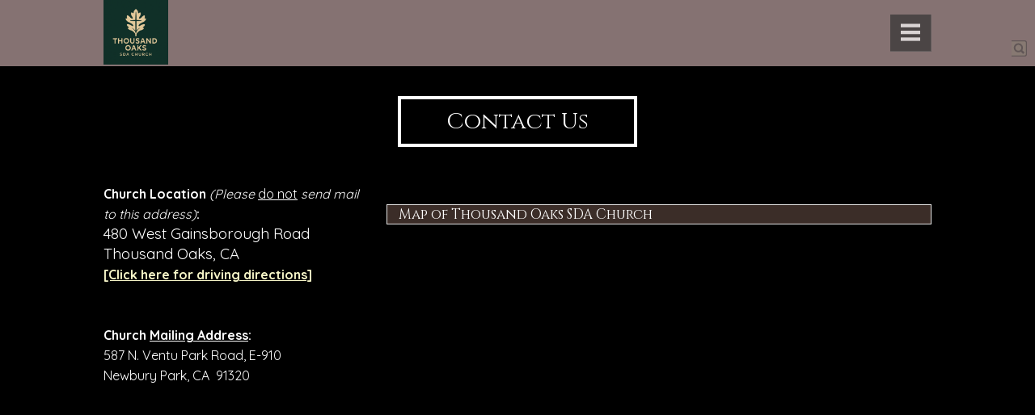

--- FILE ---
content_type: text/html; charset=UTF-8
request_url: https://www.tosda.com/contact-us/?mobileOn=0
body_size: 13025
content:
<!DOCTYPE html>
<html xmlns="http://www.w3.org/1999/xhtml" lang="en-US">
<head profile="http://gmpg.org/xfn/11">
<meta http-equiv="Content-Type" content="text/html; charset=UTF-8" />
<meta name="viewport" content="width=device-width" />
<meta name="apple-mobile-web-app-capable" content="no" />
<meta name="apple-mobile-web-app-status-bar-style" content="black" />

<title>Contact Us - TO SDA</title>

	<link rel="apple-touch-icon" href="https://www.tosda.com/hp_wordpress/wp-content/themes/SFWebTemplate/apple-touch-icon.png" />
	<link rel="stylesheet" id="SFstyle" href="https://www.tosda.com/hp_wordpress/wp-content/themes/SFWebTemplate/style.css?ver=8.5.1.20" type="text/css" media="screen" />
<link rel="stylesheet" id="design_css" href="//sftheme.truepath.com/65/65.css" type="text/css" media="screen" />
<link rel="pingback" href="https://www.tosda.com/hp_wordpress/xmlrpc.php" />

<style>
	body .plFrontPage .SFblank {
	background:#FFF !important;
	background:rgba(255,255,255,0.7) !important;
	}
</style>
<!--[if lte IE 6]>
	<style type="text/css">
		img { behavior: url(https://www.tosda.com/hp_wordpress/wp-content/themes/SFWebTemplate/js/iepngfix.htc) }
	</style> 
<![endif]-->

<meta name='robots' content='index, follow, max-image-preview:large, max-snippet:-1, max-video-preview:-1' />
	<style>img:is([sizes="auto" i], [sizes^="auto," i]) { contain-intrinsic-size: 3000px 1500px }</style>
	<style id="BGbackground"></style><style id="BGcontent">
/* Textures used by permission, based on http://subtlepatterns.com*/ {background:rgb(222, 211, 211) url("https://sftheme.truepath.com/custom/textures/undefined.png") /*nocover*/}</style>
<style id="BGnav">
/* Textures used by permission, based on http://subtlepatterns.com*/ #body_wrapper #header,#body_wrapper #main_nav ul,body.menuOverflow #main_nav,.toTop{background:rgb(133, 114, 114) url("https://sftheme.truepath.com/custom/textures/undefined.png") /*nocover*/}</style>

	<!-- This site is optimized with the Yoast SEO plugin v22.7 - https://yoast.com/wordpress/plugins/seo/ -->
	<link rel="canonical" href="https://www.tosda.com/contact-us/" />
	<meta property="og:locale" content="en_US" />
	<meta property="og:type" content="article" />
	<meta property="og:title" content="Contact Us - TO SDA" />
	<meta property="og:description" content="Contact Us Church Location (Please do not send mail to this address): 480 West Gainsborough Road Thousand Oaks, CA &nbsp; [Click here for driving directions] &nbsp; &nbsp; Church Mailing Address: 587 N. Ventu Park Road, E-910 Newbury Park, CA &nbsp;91320 &nbsp; &nbsp; &nbsp; &nbsp; Telephone: (805) 350-2203&nbsp; Gaylene Clark, Church Secretary Email:&nbsp;&nbsp; office@tosda.com &nbsp; Pastoral [&hellip;]" />
	<meta property="og:url" content="https://www.tosda.com/contact-us/" />
	<meta property="og:site_name" content="TO SDA" />
	<meta property="article:modified_time" content="2025-07-04T20:13:12+00:00" />
	<meta name="twitter:card" content="summary_large_image" />
	<script type="application/ld+json" class="yoast-schema-graph">{"@context":"https://schema.org","@graph":[{"@type":"WebPage","@id":"https://www.tosda.com/contact-us/","url":"https://www.tosda.com/contact-us/","name":"Contact Us - TO SDA","isPartOf":{"@id":"https://www.tosda.com/#website"},"datePublished":"2010-05-19T17:54:18+00:00","dateModified":"2025-07-04T20:13:12+00:00","breadcrumb":{"@id":"https://www.tosda.com/contact-us/#breadcrumb"},"inLanguage":"en-US","potentialAction":[{"@type":"ReadAction","target":["https://www.tosda.com/contact-us/"]}]},{"@type":"BreadcrumbList","@id":"https://www.tosda.com/contact-us/#breadcrumb","itemListElement":[{"@type":"ListItem","position":1,"name":"Home","item":"https://www.tosda.com/"},{"@type":"ListItem","position":2,"name":"Contact Us"}]},{"@type":"WebSite","@id":"https://www.tosda.com/#website","url":"https://www.tosda.com/","name":"TO SDA","description":"Thousand Oaks Seventh-day Adventist; Thousand Oaks 7th Day; TOSDA; Thousand Oaks Adventist","potentialAction":[{"@type":"SearchAction","target":{"@type":"EntryPoint","urlTemplate":"https://www.tosda.com/?s={search_term_string}"},"query-input":"required name=search_term_string"}],"inLanguage":"en-US"}]}</script>
	<!-- / Yoast SEO plugin. -->


<link href='https://fonts.gstatic.com' crossorigin rel='preconnect' />
<link rel="alternate" type="text/xml" title="TO SDA &raquo; Feed" href="https://www.tosda.com/feed/" />
<link rel="alternate" type="text/xml" title="TO SDA &raquo; Comments Feed" href="https://www.tosda.com/comments/feed/" />
<style></style><script type="text/javascript">
/* <![CDATA[ */
window._wpemojiSettings = {"baseUrl":"https:\/\/s.w.org\/images\/core\/emoji\/15.0.3\/72x72\/","ext":".png","svgUrl":"https:\/\/s.w.org\/images\/core\/emoji\/15.0.3\/svg\/","svgExt":".svg","source":{"concatemoji":"https:\/\/www.tosda.com\/hp_wordpress\/wp-includes\/js\/wp-emoji-release.min.js?ver=6.7.3"}};
/*! This file is auto-generated */
!function(i,n){var o,s,e;function c(e){try{var t={supportTests:e,timestamp:(new Date).valueOf()};sessionStorage.setItem(o,JSON.stringify(t))}catch(e){}}function p(e,t,n){e.clearRect(0,0,e.canvas.width,e.canvas.height),e.fillText(t,0,0);var t=new Uint32Array(e.getImageData(0,0,e.canvas.width,e.canvas.height).data),r=(e.clearRect(0,0,e.canvas.width,e.canvas.height),e.fillText(n,0,0),new Uint32Array(e.getImageData(0,0,e.canvas.width,e.canvas.height).data));return t.every(function(e,t){return e===r[t]})}function u(e,t,n){switch(t){case"flag":return n(e,"\ud83c\udff3\ufe0f\u200d\u26a7\ufe0f","\ud83c\udff3\ufe0f\u200b\u26a7\ufe0f")?!1:!n(e,"\ud83c\uddfa\ud83c\uddf3","\ud83c\uddfa\u200b\ud83c\uddf3")&&!n(e,"\ud83c\udff4\udb40\udc67\udb40\udc62\udb40\udc65\udb40\udc6e\udb40\udc67\udb40\udc7f","\ud83c\udff4\u200b\udb40\udc67\u200b\udb40\udc62\u200b\udb40\udc65\u200b\udb40\udc6e\u200b\udb40\udc67\u200b\udb40\udc7f");case"emoji":return!n(e,"\ud83d\udc26\u200d\u2b1b","\ud83d\udc26\u200b\u2b1b")}return!1}function f(e,t,n){var r="undefined"!=typeof WorkerGlobalScope&&self instanceof WorkerGlobalScope?new OffscreenCanvas(300,150):i.createElement("canvas"),a=r.getContext("2d",{willReadFrequently:!0}),o=(a.textBaseline="top",a.font="600 32px Arial",{});return e.forEach(function(e){o[e]=t(a,e,n)}),o}function t(e){var t=i.createElement("script");t.src=e,t.defer=!0,i.head.appendChild(t)}"undefined"!=typeof Promise&&(o="wpEmojiSettingsSupports",s=["flag","emoji"],n.supports={everything:!0,everythingExceptFlag:!0},e=new Promise(function(e){i.addEventListener("DOMContentLoaded",e,{once:!0})}),new Promise(function(t){var n=function(){try{var e=JSON.parse(sessionStorage.getItem(o));if("object"==typeof e&&"number"==typeof e.timestamp&&(new Date).valueOf()<e.timestamp+604800&&"object"==typeof e.supportTests)return e.supportTests}catch(e){}return null}();if(!n){if("undefined"!=typeof Worker&&"undefined"!=typeof OffscreenCanvas&&"undefined"!=typeof URL&&URL.createObjectURL&&"undefined"!=typeof Blob)try{var e="postMessage("+f.toString()+"("+[JSON.stringify(s),u.toString(),p.toString()].join(",")+"));",r=new Blob([e],{type:"text/javascript"}),a=new Worker(URL.createObjectURL(r),{name:"wpTestEmojiSupports"});return void(a.onmessage=function(e){c(n=e.data),a.terminate(),t(n)})}catch(e){}c(n=f(s,u,p))}t(n)}).then(function(e){for(var t in e)n.supports[t]=e[t],n.supports.everything=n.supports.everything&&n.supports[t],"flag"!==t&&(n.supports.everythingExceptFlag=n.supports.everythingExceptFlag&&n.supports[t]);n.supports.everythingExceptFlag=n.supports.everythingExceptFlag&&!n.supports.flag,n.DOMReady=!1,n.readyCallback=function(){n.DOMReady=!0}}).then(function(){return e}).then(function(){var e;n.supports.everything||(n.readyCallback(),(e=n.source||{}).concatemoji?t(e.concatemoji):e.wpemoji&&e.twemoji&&(t(e.twemoji),t(e.wpemoji)))}))}((window,document),window._wpemojiSettings);
/* ]]> */
</script>
<style>@import "";
</style><link rel="stylesheet" type="text/css" href="https://fonts.googleapis.com/css?family=ABeeZee|Abril+Fatface|Aguafina+Script|Alegreya%3A400%2C700|Alfa+Slab+One|Antic+Didone|Archivo+Narrow%3A400%2C700|Arimo%3A400%2C700|Arvo%3A400%2C700|Bangers|Bevan|Bowlby+One|Cabin%3A400%2C500%2C600%2C700|Cantata+One|Carrois+Gothic|Caudex%3A400%2C700|Cinzel%3A400%2C700|Cinzel+Decorative%3A400%2C700|Codystar%3A300%2C400|Comfortaa%3A300%2C400%2C700|Covered+By+Your+Grace%3A400|Cutive|Dancing+Script%3A400%2C700|Domine%3A400%2C700|Droid+Sans%3A400%2C700|Droid+Serif%3A400%2C700|Englebert|Enriqueta%3A400%2C700|Exo+2%3A300%2C400%2C600%2C700|Fauna+One|Fjalla+One|Gentium+Book+Basic%3A400%2C400italic%2C700|Glegoo%3A400%2C700|Gloria+Hallelujah|Great+Vibes|Gruppo|Hammersmith+One|Holtwood+One+SC|Julius+Sans+One|Jura%3A300%2C400%2C600|Lato%3A300%2C400%2C700|Libre+Baskerville%3A400%2C700|Lobster+Two%3A400%2C400italic%2C700%2C700italic|Lora%3A400%2C700|Maiden+Orange|Merriweather%3A300%2C400%2C700%2C900|Michroma|Montserrat%3A300%2C400%2C700|Nixie+One|Numans|Old+Standard+TT%3A400%2C700|Open+Sans%3A300%2C400%2C600%2C700|Open+Sans+Condensed%3A300%2C300italic%2C700|Oswald%3A300%2C400%2C700|Ovo|Pacifico|Passion+One%3A400%2C700|Permanent+Marker|Playfair+Display%3A400%2C700%2C900|Poiret+One%3A400|Pontano+Sans|Prata|Poppins|PT+Sans+Narrow%3A400%2C700|PT+Serif%3A400%2C700|Questrial|Quicksand%3A400%2C700|Raleway%3A300%2C400%2C600%2C700|Raleway+Dots|Righteous|Roboto%3A300%2C400%2C700|Roboto+Condensed%3A300%2C400%2C700|Roboto+Slab%3A300%2C400%2C700|Rokkitt%3A400%2C700|Sacramento|Sanchez|Sansita+One|Satisfy|Shadows+Into+Light|Sigmar+One|Slabo+13px%3A400|Source+Sans+Pro%3A200%2C300%2C400%2C600%2C700%2C900|Source+Serif+Pro%3A400%2C600%2C700|Ubuntu%3A300%2C400%2C700|Viga|Wire+One"><link rel='stylesheet' id='btnStyle-css' href='https://www.tosda.com/hp_wordpress/wp-content/themes/SFWebTemplate/plugins/Layout/css/linkBtnStyle.css?ver=8.5.1.20' type='text/css' media='all' />
<link rel='stylesheet' id='fontello-css' href='https://www.tosda.com/hp_wordpress/wp-content/themes/SFWebTemplate/plugins/blog/css/css/fontello.css?ver=6.7.3' type='text/css' media='all' />
<style id='wp-emoji-styles-inline-css' type='text/css'>

	img.wp-smiley, img.emoji {
		display: inline !important;
		border: none !important;
		box-shadow: none !important;
		height: 1em !important;
		width: 1em !important;
		margin: 0 0.07em !important;
		vertical-align: -0.1em !important;
		background: none !important;
		padding: 0 !important;
	}
</style>
<link rel='stylesheet' id='wp-block-library-css' href='https://www.tosda.com/hp_wordpress/wp-includes/css/dist/block-library/style.min.css?ver=6.7.3' type='text/css' media='all' />
<link rel='stylesheet' id='fmsform-block-css' href='https://www.tosda.com/hp_wordpress/wp-content/plugins/com.ministrybrands.forms/editor/gutenberg/blocks/fmsform/style.css?ver=1740501558' type='text/css' media='all' />
<link rel='stylesheet' id='prayer-cloud-block-css' href='https://www.tosda.com/hp_wordpress/wp-content/plugins/com.ministrybrands.prayer/editor/gutenberg/blocks/prayer-cloud/style.css?ver=1760027780' type='text/css' media='all' />
<style id='classic-theme-styles-inline-css' type='text/css'>
/*! This file is auto-generated */
.wp-block-button__link{color:#fff;background-color:#32373c;border-radius:9999px;box-shadow:none;text-decoration:none;padding:calc(.667em + 2px) calc(1.333em + 2px);font-size:1.125em}.wp-block-file__button{background:#32373c;color:#fff;text-decoration:none}
</style>
<style id='global-styles-inline-css' type='text/css'>
:root{--wp--preset--aspect-ratio--square: 1;--wp--preset--aspect-ratio--4-3: 4/3;--wp--preset--aspect-ratio--3-4: 3/4;--wp--preset--aspect-ratio--3-2: 3/2;--wp--preset--aspect-ratio--2-3: 2/3;--wp--preset--aspect-ratio--16-9: 16/9;--wp--preset--aspect-ratio--9-16: 9/16;--wp--preset--color--black: #000000;--wp--preset--color--cyan-bluish-gray: #abb8c3;--wp--preset--color--white: #ffffff;--wp--preset--color--pale-pink: #f78da7;--wp--preset--color--vivid-red: #cf2e2e;--wp--preset--color--luminous-vivid-orange: #ff6900;--wp--preset--color--luminous-vivid-amber: #fcb900;--wp--preset--color--light-green-cyan: #7bdcb5;--wp--preset--color--vivid-green-cyan: #00d084;--wp--preset--color--pale-cyan-blue: #8ed1fc;--wp--preset--color--vivid-cyan-blue: #0693e3;--wp--preset--color--vivid-purple: #9b51e0;--wp--preset--gradient--vivid-cyan-blue-to-vivid-purple: linear-gradient(135deg,rgba(6,147,227,1) 0%,rgb(155,81,224) 100%);--wp--preset--gradient--light-green-cyan-to-vivid-green-cyan: linear-gradient(135deg,rgb(122,220,180) 0%,rgb(0,208,130) 100%);--wp--preset--gradient--luminous-vivid-amber-to-luminous-vivid-orange: linear-gradient(135deg,rgba(252,185,0,1) 0%,rgba(255,105,0,1) 100%);--wp--preset--gradient--luminous-vivid-orange-to-vivid-red: linear-gradient(135deg,rgba(255,105,0,1) 0%,rgb(207,46,46) 100%);--wp--preset--gradient--very-light-gray-to-cyan-bluish-gray: linear-gradient(135deg,rgb(238,238,238) 0%,rgb(169,184,195) 100%);--wp--preset--gradient--cool-to-warm-spectrum: linear-gradient(135deg,rgb(74,234,220) 0%,rgb(151,120,209) 20%,rgb(207,42,186) 40%,rgb(238,44,130) 60%,rgb(251,105,98) 80%,rgb(254,248,76) 100%);--wp--preset--gradient--blush-light-purple: linear-gradient(135deg,rgb(255,206,236) 0%,rgb(152,150,240) 100%);--wp--preset--gradient--blush-bordeaux: linear-gradient(135deg,rgb(254,205,165) 0%,rgb(254,45,45) 50%,rgb(107,0,62) 100%);--wp--preset--gradient--luminous-dusk: linear-gradient(135deg,rgb(255,203,112) 0%,rgb(199,81,192) 50%,rgb(65,88,208) 100%);--wp--preset--gradient--pale-ocean: linear-gradient(135deg,rgb(255,245,203) 0%,rgb(182,227,212) 50%,rgb(51,167,181) 100%);--wp--preset--gradient--electric-grass: linear-gradient(135deg,rgb(202,248,128) 0%,rgb(113,206,126) 100%);--wp--preset--gradient--midnight: linear-gradient(135deg,rgb(2,3,129) 0%,rgb(40,116,252) 100%);--wp--preset--font-size--small: 13px;--wp--preset--font-size--medium: 20px;--wp--preset--font-size--large: 36px;--wp--preset--font-size--x-large: 42px;--wp--preset--spacing--20: 0.44rem;--wp--preset--spacing--30: 0.67rem;--wp--preset--spacing--40: 1rem;--wp--preset--spacing--50: 1.5rem;--wp--preset--spacing--60: 2.25rem;--wp--preset--spacing--70: 3.38rem;--wp--preset--spacing--80: 5.06rem;--wp--preset--shadow--natural: 6px 6px 9px rgba(0, 0, 0, 0.2);--wp--preset--shadow--deep: 12px 12px 50px rgba(0, 0, 0, 0.4);--wp--preset--shadow--sharp: 6px 6px 0px rgba(0, 0, 0, 0.2);--wp--preset--shadow--outlined: 6px 6px 0px -3px rgba(255, 255, 255, 1), 6px 6px rgba(0, 0, 0, 1);--wp--preset--shadow--crisp: 6px 6px 0px rgba(0, 0, 0, 1);}:where(.is-layout-flex){gap: 0.5em;}:where(.is-layout-grid){gap: 0.5em;}body .is-layout-flex{display: flex;}.is-layout-flex{flex-wrap: wrap;align-items: center;}.is-layout-flex > :is(*, div){margin: 0;}body .is-layout-grid{display: grid;}.is-layout-grid > :is(*, div){margin: 0;}:where(.wp-block-columns.is-layout-flex){gap: 2em;}:where(.wp-block-columns.is-layout-grid){gap: 2em;}:where(.wp-block-post-template.is-layout-flex){gap: 1.25em;}:where(.wp-block-post-template.is-layout-grid){gap: 1.25em;}.has-black-color{color: var(--wp--preset--color--black) !important;}.has-cyan-bluish-gray-color{color: var(--wp--preset--color--cyan-bluish-gray) !important;}.has-white-color{color: var(--wp--preset--color--white) !important;}.has-pale-pink-color{color: var(--wp--preset--color--pale-pink) !important;}.has-vivid-red-color{color: var(--wp--preset--color--vivid-red) !important;}.has-luminous-vivid-orange-color{color: var(--wp--preset--color--luminous-vivid-orange) !important;}.has-luminous-vivid-amber-color{color: var(--wp--preset--color--luminous-vivid-amber) !important;}.has-light-green-cyan-color{color: var(--wp--preset--color--light-green-cyan) !important;}.has-vivid-green-cyan-color{color: var(--wp--preset--color--vivid-green-cyan) !important;}.has-pale-cyan-blue-color{color: var(--wp--preset--color--pale-cyan-blue) !important;}.has-vivid-cyan-blue-color{color: var(--wp--preset--color--vivid-cyan-blue) !important;}.has-vivid-purple-color{color: var(--wp--preset--color--vivid-purple) !important;}.has-black-background-color{background-color: var(--wp--preset--color--black) !important;}.has-cyan-bluish-gray-background-color{background-color: var(--wp--preset--color--cyan-bluish-gray) !important;}.has-white-background-color{background-color: var(--wp--preset--color--white) !important;}.has-pale-pink-background-color{background-color: var(--wp--preset--color--pale-pink) !important;}.has-vivid-red-background-color{background-color: var(--wp--preset--color--vivid-red) !important;}.has-luminous-vivid-orange-background-color{background-color: var(--wp--preset--color--luminous-vivid-orange) !important;}.has-luminous-vivid-amber-background-color{background-color: var(--wp--preset--color--luminous-vivid-amber) !important;}.has-light-green-cyan-background-color{background-color: var(--wp--preset--color--light-green-cyan) !important;}.has-vivid-green-cyan-background-color{background-color: var(--wp--preset--color--vivid-green-cyan) !important;}.has-pale-cyan-blue-background-color{background-color: var(--wp--preset--color--pale-cyan-blue) !important;}.has-vivid-cyan-blue-background-color{background-color: var(--wp--preset--color--vivid-cyan-blue) !important;}.has-vivid-purple-background-color{background-color: var(--wp--preset--color--vivid-purple) !important;}.has-black-border-color{border-color: var(--wp--preset--color--black) !important;}.has-cyan-bluish-gray-border-color{border-color: var(--wp--preset--color--cyan-bluish-gray) !important;}.has-white-border-color{border-color: var(--wp--preset--color--white) !important;}.has-pale-pink-border-color{border-color: var(--wp--preset--color--pale-pink) !important;}.has-vivid-red-border-color{border-color: var(--wp--preset--color--vivid-red) !important;}.has-luminous-vivid-orange-border-color{border-color: var(--wp--preset--color--luminous-vivid-orange) !important;}.has-luminous-vivid-amber-border-color{border-color: var(--wp--preset--color--luminous-vivid-amber) !important;}.has-light-green-cyan-border-color{border-color: var(--wp--preset--color--light-green-cyan) !important;}.has-vivid-green-cyan-border-color{border-color: var(--wp--preset--color--vivid-green-cyan) !important;}.has-pale-cyan-blue-border-color{border-color: var(--wp--preset--color--pale-cyan-blue) !important;}.has-vivid-cyan-blue-border-color{border-color: var(--wp--preset--color--vivid-cyan-blue) !important;}.has-vivid-purple-border-color{border-color: var(--wp--preset--color--vivid-purple) !important;}.has-vivid-cyan-blue-to-vivid-purple-gradient-background{background: var(--wp--preset--gradient--vivid-cyan-blue-to-vivid-purple) !important;}.has-light-green-cyan-to-vivid-green-cyan-gradient-background{background: var(--wp--preset--gradient--light-green-cyan-to-vivid-green-cyan) !important;}.has-luminous-vivid-amber-to-luminous-vivid-orange-gradient-background{background: var(--wp--preset--gradient--luminous-vivid-amber-to-luminous-vivid-orange) !important;}.has-luminous-vivid-orange-to-vivid-red-gradient-background{background: var(--wp--preset--gradient--luminous-vivid-orange-to-vivid-red) !important;}.has-very-light-gray-to-cyan-bluish-gray-gradient-background{background: var(--wp--preset--gradient--very-light-gray-to-cyan-bluish-gray) !important;}.has-cool-to-warm-spectrum-gradient-background{background: var(--wp--preset--gradient--cool-to-warm-spectrum) !important;}.has-blush-light-purple-gradient-background{background: var(--wp--preset--gradient--blush-light-purple) !important;}.has-blush-bordeaux-gradient-background{background: var(--wp--preset--gradient--blush-bordeaux) !important;}.has-luminous-dusk-gradient-background{background: var(--wp--preset--gradient--luminous-dusk) !important;}.has-pale-ocean-gradient-background{background: var(--wp--preset--gradient--pale-ocean) !important;}.has-electric-grass-gradient-background{background: var(--wp--preset--gradient--electric-grass) !important;}.has-midnight-gradient-background{background: var(--wp--preset--gradient--midnight) !important;}.has-small-font-size{font-size: var(--wp--preset--font-size--small) !important;}.has-medium-font-size{font-size: var(--wp--preset--font-size--medium) !important;}.has-large-font-size{font-size: var(--wp--preset--font-size--large) !important;}.has-x-large-font-size{font-size: var(--wp--preset--font-size--x-large) !important;}
:where(.wp-block-post-template.is-layout-flex){gap: 1.25em;}:where(.wp-block-post-template.is-layout-grid){gap: 1.25em;}
:where(.wp-block-columns.is-layout-flex){gap: 2em;}:where(.wp-block-columns.is-layout-grid){gap: 2em;}
:root :where(.wp-block-pullquote){font-size: 1.5em;line-height: 1.6;}
</style>
<link rel='stylesheet' id='contact-form-7-css' href='https://www.tosda.com/hp_wordpress/wp-content/plugins/contact-form-7/includes/css/styles.css?ver=6.0.6' type='text/css' media='all' />
<link rel='stylesheet' id='wc-gallery-style-css' href='https://www.tosda.com/hp_wordpress/wp-content/plugins/wc-gallery/includes/css/style.css?ver=1.67' type='text/css' media='all' />
<link rel='stylesheet' id='wc-gallery-popup-style-css' href='https://www.tosda.com/hp_wordpress/wp-content/plugins/wc-gallery/includes/css/magnific-popup.css?ver=1.1.0' type='text/css' media='all' />
<link rel='stylesheet' id='wc-gallery-flexslider-style-css' href='https://www.tosda.com/hp_wordpress/wp-content/plugins/wc-gallery/includes/vendors/flexslider/flexslider.css?ver=2.6.1' type='text/css' media='all' />
<link rel='stylesheet' id='wc-gallery-owlcarousel-style-css' href='https://www.tosda.com/hp_wordpress/wp-content/plugins/wc-gallery/includes/vendors/owlcarousel/assets/owl.carousel.css?ver=2.1.4' type='text/css' media='all' />
<link rel='stylesheet' id='wc-gallery-owlcarousel-theme-style-css' href='https://www.tosda.com/hp_wordpress/wp-content/plugins/wc-gallery/includes/vendors/owlcarousel/assets/owl.theme.default.css?ver=2.1.4' type='text/css' media='all' />
<link rel='stylesheet' id='sf-parallax-css-css' href='https://www.tosda.com/hp_wordpress/wp-content/themes/SFWebTemplate/plugins/Layout/js/parallax/PL.css?ver=8.5.1.20' type='text/css' media='all' />
<link rel='stylesheet' id='sf-wait-spinner-css' href='https://www.tosda.com/hp_wordpress/wp-content/themes/SFWebTemplate/plugins/admin/css/wait-spinner.css?ver=8.5.1.20' type='text/css' media='all' />
<link rel='stylesheet' id='sermoncommon-css' href='https://www.tosda.com/hp_wordpress/wp-content/themes/SFWebTemplate/plugins/sermons/css/sermon.css?ver=8.5.1.20' type='text/css' media='all' />
<link rel='stylesheet' id='sfsermonstyle-css' href='https://www.tosda.com/hp_wordpress/wp-content/themes/SFWebTemplate/plugins/sermons/theme/default.css?ver=8.5.1.20' type='text/css' media='all' />
<link rel='stylesheet' id='wc-gallery-simpler-css' href='https://www.tosda.com/hp_wordpress/wp-content/themes/SFWebTemplate/plugins/Layout/css/simple-wc-gallery.css?ver=8.5.1.20' type='text/css' media='all' />
<script type="text/javascript">
	var _gaq = _gaq || [];
	_gaq.push(['sf._setAccount', 'UA-25906680-5'],
		['sf._setDomainName', 'www.tosda.com'],
		['sf._setAllowLinker', true],
		['sf._setCustomVar', 1, 'user', '0', 1],
		['sf._setCustomVar', 2, 'theme', '65', 3],
		['sf._setCustomVar', 3, 'all_posts', '31', 3],
		['sf._setCustomVar', 4, 'imageEditor', '1', 3],
		['sf._setCustomVar', 5, 'plugins', '14', 3],
		['sf._trackPageview']
	);

	(function() {
		var ga = document.createElement('script'); ga.type = 'text/javascript'; ga.async = true;
		ga.src = ('https:' == document.location.protocol ? 'https://ssl' : 'http://www') + '.google-analytics.com/ga.js';
		var s = document.getElementsByTagName('script')[0]; s.parentNode.insertBefore(ga, s);
//		(document.getElementsByTagName('head')[0] || document.getElementsByTagName('body')[0]).appendChild(ga);
	})();
</script>
<script type='text/javascript' src='https://www.tosda.com/hp_wordpress/wp-admin/load-scripts.php?c=gzip&amp;load%5Bchunk_0%5D=jquery-core,jquery-migrate,underscore&amp;ver=6.7.3'></script>
<script type="text/javascript" src="https://www.tosda.com/hp_wordpress/wp-content/themes/SFWebTemplate/js.php?js=js/common-noms.js?ver=8.5.1.20" id="SFnonMS-js"></script>
<script type="text/javascript" src="https://www.tosda.com/hp_wordpress/wp-content/themes/SFWebTemplate/js.php?js=js/cycle.js?ver=20130327" id="cycle-js"></script>
<script type="text/javascript" src="https://www.tosda.com/hp_wordpress/wp-content/themes/SFWebTemplate/js.php?js=js/cycle2.plugins.js?ver=20140128" id="cycle-plugins-js"></script>
<script type="text/javascript" id="mediaelement-core-js-before">
/* <![CDATA[ */
var mejsL10n = {"language":"en","strings":{"mejs.download-file":"Download File","mejs.install-flash":"You are using a browser that does not have Flash player enabled or installed. Please turn on your Flash player plugin or download the latest version from https:\/\/get.adobe.com\/flashplayer\/","mejs.fullscreen":"Fullscreen","mejs.play":"Play","mejs.pause":"Pause","mejs.time-slider":"Time Slider","mejs.time-help-text":"Use Left\/Right Arrow keys to advance one second, Up\/Down arrows to advance ten seconds.","mejs.live-broadcast":"Live Broadcast","mejs.volume-help-text":"Use Up\/Down Arrow keys to increase or decrease volume.","mejs.unmute":"Unmute","mejs.mute":"Mute","mejs.volume-slider":"Volume Slider","mejs.video-player":"Video Player","mejs.audio-player":"Audio Player","mejs.captions-subtitles":"Captions\/Subtitles","mejs.captions-chapters":"Chapters","mejs.none":"None","mejs.afrikaans":"Afrikaans","mejs.albanian":"Albanian","mejs.arabic":"Arabic","mejs.belarusian":"Belarusian","mejs.bulgarian":"Bulgarian","mejs.catalan":"Catalan","mejs.chinese":"Chinese","mejs.chinese-simplified":"Chinese (Simplified)","mejs.chinese-traditional":"Chinese (Traditional)","mejs.croatian":"Croatian","mejs.czech":"Czech","mejs.danish":"Danish","mejs.dutch":"Dutch","mejs.english":"English","mejs.estonian":"Estonian","mejs.filipino":"Filipino","mejs.finnish":"Finnish","mejs.french":"French","mejs.galician":"Galician","mejs.german":"German","mejs.greek":"Greek","mejs.haitian-creole":"Haitian Creole","mejs.hebrew":"Hebrew","mejs.hindi":"Hindi","mejs.hungarian":"Hungarian","mejs.icelandic":"Icelandic","mejs.indonesian":"Indonesian","mejs.irish":"Irish","mejs.italian":"Italian","mejs.japanese":"Japanese","mejs.korean":"Korean","mejs.latvian":"Latvian","mejs.lithuanian":"Lithuanian","mejs.macedonian":"Macedonian","mejs.malay":"Malay","mejs.maltese":"Maltese","mejs.norwegian":"Norwegian","mejs.persian":"Persian","mejs.polish":"Polish","mejs.portuguese":"Portuguese","mejs.romanian":"Romanian","mejs.russian":"Russian","mejs.serbian":"Serbian","mejs.slovak":"Slovak","mejs.slovenian":"Slovenian","mejs.spanish":"Spanish","mejs.swahili":"Swahili","mejs.swedish":"Swedish","mejs.tagalog":"Tagalog","mejs.thai":"Thai","mejs.turkish":"Turkish","mejs.ukrainian":"Ukrainian","mejs.vietnamese":"Vietnamese","mejs.welsh":"Welsh","mejs.yiddish":"Yiddish"}};
/* ]]> */
</script>
<script type="text/javascript" src="https://www.tosda.com/hp_wordpress/wp-includes/js/mediaelement/mediaelement-and-player.min.js?ver=4.2.17" id="mediaelement-core-js"></script>
<script type="text/javascript" src="https://www.tosda.com/hp_wordpress/wp-includes/js/mediaelement/mediaelement-migrate.min.js?ver=6.7.3" id="mediaelement-migrate-js"></script>
<script type="text/javascript" id="mediaelement-js-extra">
/* <![CDATA[ */
var _wpmejsSettings = {"pluginPath":"\/hp_wordpress\/wp-includes\/js\/mediaelement\/","classPrefix":"mejs-","stretching":"responsive","audioShortcodeLibrary":"mediaelement","videoShortcodeLibrary":"mediaelement"};
/* ]]> */
</script>
<script type="text/javascript" id="theme_common-js-extra">
/* <![CDATA[ */
var wpbasehome = "https:\/\/www.tosda.com\/hp_wordpress\/wp-content\/uploads\/";
/* ]]> */
</script>
<script type="text/javascript" src="https://www.tosda.com/hp_wordpress/wp-content/themes/SFWebTemplate/js.php?js=js/common.js?ver=8.5.1.20" id="theme_common-js"></script>
<script type="text/javascript" src="https://www.tosda.com/hp_wordpress/wp-content/themes/SFWebTemplate/js.php?js=plugins/Layout/js/parallax/tubular-video/js/jquery.tubular.1.0.js?ver=8.5.1.20" id="tubular-js"></script>
<script type="text/javascript" src="https://www.tosda.com/hp_wordpress/wp-content/themes/SFWebTemplate/js.php?js=plugins/Layout/js/parallax/waypoints.js?ver=8.5.1.20" id="waypoints-js"></script>
<script type="text/javascript" src="https://www.tosda.com/hp_wordpress/wp-content/themes/SFWebTemplate/js.php?js=plugins/Layout/js/parallax/jquery.overlap.js?ver=8.5.1.20" id="jqOverlap-js"></script>
<script type="text/javascript" src="https://www.tosda.com/hp_wordpress/wp-content/themes/SFWebTemplate/js.php?js=plugins/Layout/js/parallax/PL.js?ver=8.5.1.20" id="sf-parallax-js"></script>
<script type="text/javascript" src="https://www.tosda.com/hp_wordpress/wp-content/themes/SFWebTemplate/js.php?js=plugins/sermons/js/sermons_Common.js?ver=8.5.1.20" id="sf_sermons_common-js"></script>
<link rel="https://api.w.org/" href="https://www.tosda.com/wp-json/" /><link rel="alternate" title="JSON" type="application/json" href="https://www.tosda.com/wp-json/wp/v2/pages/68" /><link rel="EditURI" type="application/rsd+xml" title="RSD" href="https://www.tosda.com/hp_wordpress/xmlrpc.php?rsd" />
<link rel='shortlink' href='https://www.tosda.com/?p=68' />
<link rel="alternate" title="oEmbed (JSON)" type="application/json+oembed" href="https://www.tosda.com/wp-json/oembed/1.0/embed?url=https%3A%2F%2Fwww.tosda.com%2Fcontact-us%2F" />
<link rel="alternate" title="oEmbed (XML)" type="text/xml+oembed" href="https://www.tosda.com/wp-json/oembed/1.0/embed?url=https%3A%2F%2Fwww.tosda.com%2Fcontact-us%2F&#038;format=xml" />
<!-- Analytics by WP Statistics - https://wp-statistics.com -->
<style id="sermonBG">body div.sermon_playlist.sermon_playlist, body .wp-playlist.wp-audio-playlist{}</style><style id="SF_Font_SiteTitle-weight"></style><style id="SF_Font_Nav">body #main_nav li a, body #main_nav li,body #main_nav ul.sub-menu li a,body #main_nav ul.children li a,body.mobileOn .menu_btn .withInner, body.mobileOn .menu_btn .menuWord,body.menuOverflow #main_nav li a,body #main_nav2, #main_nav2 >li, body #main_nav2 li a, body #main_nav2 ul.sub-menu li a,#main_nav,#body_wrapper #header .nav_wrapper:before, #body_wrapper #header #mobile_nav .menu_btn a:before, body #header .search form:after,body #header .search >form:before,.sfPagePrev, .sfPageNext, body .toTop{font-family:"Cinzel"} body #main_nav li a, body #main_nav li,body #main_nav ul.sub-menu li a,body #main_nav ul.children li a,body.mobileOn .menu_btn .withInner, body.mobileOn .menu_btn .menuWord,body.menuOverflow #main_nav li a,body #main_nav2, #main_nav2 >li, body #main_nav2 li a, body #main_nav2 ul.sub-menu li a,#main_nav,#body_wrapper #header .nav_wrapper:before, #body_wrapper #header #mobile_nav .menu_btn a:before, body #header .search form:after,body #header .search >form:before,.sfPagePrev, .sfPageNext, body .toTop{text-transform:none;}</style><style id="SF_Font_Nav-color">body #main_nav li a, body #main_nav li,body #main_nav ul.sub-menu li a,body #main_nav ul.children li a,body.mobileOn .menu_btn .withInner, body.mobileOn .menu_btn .menuWord,body.menuOverflow #main_nav li a,body #main_nav2, #main_nav2 >li, body #main_nav2 li a, body #main_nav2 ul.sub-menu li a,#main_nav,#body_wrapper #header .nav_wrapper:before, #body_wrapper #header #mobile_nav .menu_btn a:before, body #header .search form:after,body #header .search >form:before,.sfPagePrev, .sfPageNext, body .toTop{color:#f7f4f7 !important; }body .menu_btn .withInner span,body .menu_btn .withInner span:before,body .menu_btn .withInner span:after{background-color:#f7f4f7}</style><style id="SF_Font_Nav-weight">body #main_nav li a, body #main_nav li,body #main_nav ul.sub-menu li a,body #main_nav ul.children li a,body.mobileOn .menu_btn .withInner, body.mobileOn .menu_btn .menuWord,body.menuOverflow #main_nav li a,body #main_nav2, #main_nav2 >li, body #main_nav2 li a, body #main_nav2 ul.sub-menu li a,#main_nav,#body_wrapper #header .nav_wrapper:before, #body_wrapper #header #mobile_nav .menu_btn a:before, body #header .search form:after,body #header .search >form:before,.sfPagePrev, .sfPageNext, body .toTop{font-weight:700}</style><style id="SF_Font_BreadcrumbTitle-weight"></style><style id="SF_Font_Breadcrumb-weight"></style><style id="SF_Font_Heading">body #content_container h1,body #content_container .entry h1,body.home #content_container h1.posttitle,body #content_container h1.posttitle.posttitle, body.home #content_container h1,
		body .widget h1,
		body .entry h1,body.home h1.posttitle.posttitle,body h1.posttitle.posttitle, body.home h1{font-family:"Cinzel"} </style><style id="SF_Font_Heading-size">body #content_container h1,body #content_container .entry h1,body.home #content_container h1.posttitle,body #content_container h1.posttitle.posttitle, body.home #content_container h1,
		body .widget h1,
		body .entry h1,body.home h1.posttitle.posttitle,body h1.posttitle.posttitle, body.home h1{font-size:28px;line-height:44px;}</style><style id="SF_Font_Heading-color">body #content_container h1,body #content_container .entry h1,body.home #content_container h1.posttitle,body #content_container h1.posttitle.posttitle, body.home #content_container h1,
		body .widget h1,
		body .entry h1,body.home h1.posttitle.posttitle,body h1.posttitle.posttitle, body.home h1{color:#ffffff !important; border-color:#ffffff;}</style><style id="SF_Font_Heading-weight">body #content_container h1,body #content_container .entry h1,body.home #content_container h1.posttitle,body #content_container h1.posttitle.posttitle, body.home #content_container h1,
		body .widget h1,
		body .entry h1,body.home h1.posttitle.posttitle,body h1.posttitle.posttitle, body.home h1{font-weight:400}</style><style id="SF_Font_Subheading">body .widget h2,body .widget h3,body .widget h4,body .widget h5,body .widget h6,
		body h2,body h3,body h4,body h5,body h6,
		body .entry h2,body .entry h3,body .entry h4,body .entry h5,body .entry h6,
		body.home h2.posttitle.posttitle,body.home h2,
		.entry .widget.widget h2.widget_title.widget_title,
		.entry .widget.widget h2.widgettitle.widgettitle,
		body h2.posttitle.posttitle, h2.posttitle.posttitle >a,
		body h3.posttitle.posttitle, h3.posttitle.posttitle >a{font-family:"Cinzel"} </style><style id="SF_Font_Subheading-color">body .widget h2,body .widget h3,body .widget h4,body .widget h5,body .widget h6,
		body h2,body h3,body h4,body h5,body h6,
		body .entry h2,body .entry h3,body .entry h4,body .entry h5,body .entry h6,
		body.home h2.posttitle.posttitle,body.home h2,
		.entry .widget.widget h2.widget_title.widget_title,
		.entry .widget.widget h2.widgettitle.widgettitle,
		body h2.posttitle.posttitle, h2.posttitle.posttitle >a,
		body h3.posttitle.posttitle, h3.posttitle.posttitle >a{color:#ffffff !important; }</style><style id="SF_Font_Subheading-weight">body .widget h2,body .widget h3,body .widget h4,body .widget h5,body .widget h6,
		body h2,body h3,body h4,body h5,body h6,
		body .entry h2,body .entry h3,body .entry h4,body .entry h5,body .entry h6,
		body.home h2.posttitle.posttitle,body.home h2,
		.entry .widget.widget h2.widget_title.widget_title,
		.entry .widget.widget h2.widgettitle.widgettitle,
		body h2.posttitle.posttitle, h2.posttitle.posttitle >a,
		body h3.posttitle.posttitle, h3.posttitle.posttitle >a{font-weight:400}</style><style id="SF_Font_Paragraph">.entry p, body p, .sflb_section >div, .entry, [contenteditable=true] >div,[contenteditable], ul.widgets{font-family:"Quicksand"} </style><style id="SF_Font_Paragraph-weight">.entry p, body p, .sflb_section >div, .entry, [contenteditable=true] >div,[contenteditable], ul.widgets{font-weight:400}</style><style id="SF_Font_FooterMenu-weight"></style><style id="SF_Font_Links-weight"></style><link rel="icon" href="https://www.tosda.com/hp_wordpress/wp-content/uploads/2017/02/IMG_1444-2-1png-360x360-2-32x32.png" sizes="32x32" />
<link rel="icon" href="https://www.tosda.com/hp_wordpress/wp-content/uploads/2017/02/IMG_1444-2-1png-360x360-2-192x192.png" sizes="192x192" />
<link rel="apple-touch-icon" href="https://www.tosda.com/hp_wordpress/wp-content/uploads/2017/02/IMG_1444-2-1png-360x360-2-180x180.png" />
<meta name="msapplication-TileImage" content="https://www.tosda.com/hp_wordpress/wp-content/uploads/2017/02/IMG_1444-2-1png-360x360-2-270x270.png" />
</head>
<body class="page-template-default page page-id-68 withNavWrap notHeaderFixed tiptop noWidgets excerpting showdate showcategory thumbHidden"><div id="body_wrapper">
<div id="header">
	<div class="container">
		<style id="customLogo">#logo, #logo * {text-align:left}
			html body #logo >a { display:inline-block;vertical-align:top;
				margin-left:0px;
				margin-top:0px } 				html body.mobileOn #logo >a  { display:inline-block;vertical-align:top;
				margin-left:0px;
				margin-top:0px } </style>
		<h1 id="logo"><a href="https://www.tosda.com/"><img src="https://www.tosda.com/hp_wordpress/wp-content/uploads/2025/10/F348139B-6508-40A6-9811-CF8DF3EE2343.png" alt="TO SDA" /><input type="hidden" id="theHomeImg" value="https://www.tosda.com/hp_wordpress/wp-content/uploads/2025/10/F348139B-6508-40A6-9811-CF8DF3EE2343_logo.png"></a></h1>
		<div id="mobile_nav">
			<ul>
				<!-- new menuWord is hidden on newer themes, the empty span is for new menu effect.: -->
				<li class="menu_btn"><a href="#" class="withInner"><span></span><div class="menuWord">MENU</div></a></li>
				<li class="search_btn"><a href="#"></a></li>
			</ul>
		</div>		<div class="search" >
			<form method="get" action="https://www.tosda.com/"  class="search_form">
				<input type="text" value="" name="s" class="search_inp" placeholder=""/>
				<input type="submit" id="searchsubmit" value="" class="search_subm" />
			</form>
		</div><div class="nav_wrapper"><ul id="main_nav" class="menu"><li id="menu-item-4" class="menu-item menu-item-type-custom menu-item-object-custom menu-item-home menu-item-4"><a href="https://www.tosda.com/">Home</a></li>
<li id="menu-item-788" class="menu-item menu-item-type-post_type menu-item-object-page menu-item-788"><a href="https://www.tosda.com/our-purpose/">Purpose</a></li>
<li id="menu-item-632" class="menu-item menu-item-type-post_type menu-item-object-page menu-item-has-children menu-item-632"><a href="https://www.tosda.com/about/">Who We Are</a>
<ul class="sub-menu">
	<li id="menu-item-1036" class="menu-item menu-item-type-post_type menu-item-object-page menu-item-1036"><a href="https://www.tosda.com/mission-vision/">Mission &#038; Vision</a></li>
</ul>
</li>
<li id="menu-item-858" class="menu-item menu-item-type-post_type menu-item-object-page menu-item-858"><a href="https://www.tosda.com/events/">Events</a></li>
<li id="menu-item-1178" class="menu-item menu-item-type-post_type menu-item-object-page menu-item-has-children menu-item-1178"><a href="https://www.tosda.com/get-involved/">Get Involved</a>
<ul class="sub-menu">
	<li id="menu-item-634" class="menu-item menu-item-type-post_type menu-item-object-page menu-item-634"><a href="https://www.tosda.com/ministries/">Serve</a></li>
</ul>
</li>
<li id="menu-item-1392" class="menu-item menu-item-type-post_type menu-item-object-page menu-item-1392"><a href="https://www.tosda.com/church-bulletins/">Church Bulletins</a></li>
<li id="menu-item-859" class="menu-item menu-item-type-post_type menu-item-object-page menu-item-has-children menu-item-859"><a href="https://www.tosda.com/media/">Media</a>
<ul class="sub-menu">
	<li id="menu-item-860" class="menu-item menu-item-type-post_type menu-item-object-page menu-item-860"><a href="https://www.tosda.com/media/sermons/">Sermons</a></li>
	<li id="menu-item-861" class="menu-item menu-item-type-post_type menu-item-object-page menu-item-861"><a href="https://www.tosda.com/devotional/">Devotional</a></li>
	<li id="menu-item-638" class="menu-item menu-item-type-post_type menu-item-object-page menu-item-638"><a href="https://www.tosda.com/media/photo-gallery/">Photo Gallery</a></li>
</ul>
</li>
<li id="menu-item-874" class="menu-item menu-item-type-custom menu-item-object-custom menu-item-874"><a target="_blank" href="https://www.adventistgiving.org/?OrgID=ANPPRQ">Give</a></li>
<li id="menu-item-863" class="menu-item menu-item-type-post_type menu-item-object-page current-menu-item page_item page-item-68 current_page_item menu-item-863"><a href="https://www.tosda.com/contact-us/" aria-current="page">Contact</a></li>
<li id="menu-item-1839" class="menu-item menu-item-type-post_type menu-item-object-page menu-item-1839"><a href="https://www.tosda.com/privacy-policy-notice/">Privacy Policy Notice</a></li>
<li id="menu-item-1217" class="menu-item menu-item-type-post_type menu-item-object-page menu-item-1217"><a href="https://www.tosda.com/more/">More</a></li>
</ul></div>	</div>
</div>
<div id="content_container"><div class="gallery_container inner_page">
						</div>	<div id="content_container_inner"><div id="content" class="narrowcolumn" role="main">
				<div class="post-68 page type-page status-publish hentry" id="post-68">
						<div class="entry" data-title="Contact Us">
				<div class="sflb_row sflb_12" style="margin-bottom: 41px;">
<div class="sflb_section sflb_span12" style="">
<h1 style="line-height: 35px;">Contact Us</h1>
</div>
</div>
<div class="sflb_row sflb_4_8" style="">
<div class="sflb_section" style="">
<div style="line-height: 1.6;"><strong>Church Location </strong><em>(Please </em><span style="text-decoration: underline;">do not</span><em> send mail to this address)</em><strong>:</strong></div>
<div style="line-height: 1.6;"><span style="font-size: 14pt; line-height: 22px;">480 West Gainsborough Road</span></div>
<div style="line-height: 1.6;"><span style="font-size: 14pt; line-height: 22px;">Thousand Oaks, CA &nbsp;</span></div>
<div style="line-height: 1.6;"><a href="https://www.google.com/webhp?sourceid=chrome-instant&amp;ion=1&amp;espv=2&amp;ie=UTF-8#q=map+to+thousand+oaks+seventh-day+adventist+church&amp;*"><strong>[Click here for driving directions]</strong></a></div>
<div style="line-height: 1.6;">&nbsp;</div>
<div style="line-height: 1.6;">&nbsp;</div>
<div style="line-height: 1.6;"><strong>Church <span style="text-decoration: underline;">Mailing Address</span>:</strong></div>
<div style="line-height: 1.6;">587 N. Ventu Park Road, E-910</div>
<div style="line-height: 1.6;">Newbury Park, CA &nbsp;91320</div>
<div style="line-height: 1.6;">&nbsp;</div>
<div>&nbsp;</div>
<div style="padding-left: 60px;">&nbsp;</div>
</div>
<div class="sflb_section" style="">
<div>&nbsp;</div>
<div>
<div class="widget widget_text"><h2 class="widgettitle">Map of Thousand Oaks SDA Church</h2> 
<div class="textwidget"><p><iframe src="https://www.google.com/maps/embed?pb=!1m18!1m12!1m3!1d3300.2197475515063!2d-118.89083704977799!3d34.19186138047271!2m3!1f0!2f0!3f0!3m2!1i1024!2i768!4f13.1!3m3!1m2!1s0x80e83075e67cf07b%3A0x18409f809d69552a!2sThousand+Oaks+Seventh-day+Adventist+Church!5e0!3m2!1sen!2sus!4v1561152838884!5m2!1sen!2sus" WIDTH="600" HEIGHT="450" frameborder="0" style="border:0" allowfullscreen></iframe></p>
</div> 
</div>
</div>
</div>
</div>
<div class="sflb_row sflb_12" style="position: relative; top: 0px; left: 0px;">
<div class="sflb_section sflb_span12">
<div style="line-height: 1.6;"><strong>Telephone:</strong></div>
<div style="line-height: 1.6;"><span style="font-size: 18pt; line-height: 28px;"><strong>(805) 350-2203&nbsp;</strong></span></div>
<div style="line-height: 1.6;">Gaylene Clark, <em>Church Secretary</em></div>
<p style="line-height: 1.6;"><strong>Email:&nbsp;&nbsp; </strong><a href="mailto:OfficeAdmin@tosda.com"><span style="text-decoration: underline;">office@tosda.com</span></a></p>
<p style="line-height: 1.6;">&nbsp;</p>
</div>
</div>
<div class="sflb_row sflb_6_6" style="position: relative; top: 0px; left: 0px;">
<div class="sflb_section" style="">
<p style="line-height: 1.6;"><span style="text-decoration: underline;"><strong>Pastoral Staff:</strong></span></p>
<div style="line-height: 1.6;">
<ul>
<li><strong>Pastor Jon Clark, Senior Pastor&nbsp; &nbsp; &nbsp; &nbsp; &nbsp; </strong>
<ul>
<li>(805) 405-8446</li>
<li><a href="mailto:PastorJonClark@gmail.com">PastorJonClark@gmail.com</a></li>
</ul>
</li>
<li><strong>Pastor Teddy Flo, Associate in Pastoral Care</strong></li>
</ul>
</div>
</div>
<div class="sflb_section" style="">
<div>&nbsp;</div>
<div><span style="text-decoration: underline;"><strong>Church Support Staff:</strong></span></div>
<ul>
<li><strong>Gaylene Clark</strong>, Church Clerk
<ul>
<li>(805) 350-2203 (church office)</li>
<li><a style="line-height: inherit;" href="mailto:Office@tosda.com">office@tosda.com</a></li>
</ul>
</li>
</ul>
<div>
<ul>
<li><strong>Ruth McConnehey</strong>, Treasurer
<ul>
<li>(805) 488-0548</li>
<li><a style="line-height: inherit;" href="mailto:treasurer@tosda.com">treasurer@tosda.com</a></li>
</ul>
</li>
</ul>
<ul>
<li><b>Raymond Tan</b> / Facility Manager
<ul>
<li><a style="line-height: inherit;" href="facility@tosda.com">facility@tosda.com</a></li>
</ul>
</li>
</ul>
</div>
</div>
</div>
<div class="sflb_row sflb_12" style="">
<div class="sflb_section sflb_span12" style="">
<h2>Email Us *</h2>
<div>
<div class="wpcf7 no-js" id="wpcf7-f1205-p68-o1" lang="en-US" dir="ltr" data-wpcf7-id="1205">
<div class="screen-reader-response"><p role="status" aria-live="polite" aria-atomic="true"></p> <ul></ul></div>
<form action="/contact-us/?mobileOn=0#wpcf7-f1205-p68-o1" method="post" class="wpcf7-form init" aria-label="Contact form" novalidate="novalidate" data-status="init">
<div style="display: none;">
<input type="hidden" name="_wpcf7" value="1205" />
<input type="hidden" name="_wpcf7_version" value="6.0.6" />
<input type="hidden" name="_wpcf7_locale" value="en_US" />
<input type="hidden" name="_wpcf7_unit_tag" value="wpcf7-f1205-p68-o1" />
<input type="hidden" name="_wpcf7_container_post" value="68" />
<input type="hidden" name="_wpcf7_posted_data_hash" value="" />
</div>
<p><label> Your Name (required)<br />
<span class="wpcf7-form-control-wrap" data-name="your-name"><input size="40" maxlength="400" class="wpcf7-form-control wpcf7-text wpcf7-validates-as-required" aria-required="true" aria-invalid="false" value="" type="text" name="your-name" /></span> </label>
</p>
<p><label> Your Email (required)<br />
<span class="wpcf7-form-control-wrap" data-name="your-email"><input size="40" maxlength="400" class="wpcf7-form-control wpcf7-email wpcf7-validates-as-required wpcf7-text wpcf7-validates-as-email" aria-required="true" aria-invalid="false" value="" type="email" name="your-email" /></span> </label>
</p>
<p><label> Subject<br />
<span class="wpcf7-form-control-wrap" data-name="your-subject"><input size="40" maxlength="400" class="wpcf7-form-control wpcf7-text" aria-invalid="false" value="" type="text" name="your-subject" /></span> </label>
</p>
<p><label> Your Message<br />
<span class="wpcf7-form-control-wrap" data-name="your-message"><textarea cols="40" rows="10" maxlength="2000" class="wpcf7-form-control wpcf7-textarea" aria-invalid="false" name="your-message"></textarea></span> </label><br />
<input type="hidden" name="_wpcf7_captcha_challenge_captcha-689" value="2349135147" /><img decoding="async" class="wpcf7-form-control wpcf7-captchac wpcf7-captcha-captcha-689" width="72" height="24" alt="captcha" src="https://www.tosda.com/hp_wordpress/wp-content/uploads/wpcf7_captcha/2349135147.png" /><span class="wpcf7-form-control-wrap" data-name="captcha-689"><input size="40" class="wpcf7-form-control wpcf7-captchar" autocomplete="off" aria-invalid="false" value="" type="text" name="captcha-689" /></span><br />
<input class="wpcf7-form-control wpcf7-submit has-spinner" type="submit" value="Send" />
</p><p style="display: none !important;"><label>&#916;<textarea name="_wpcf7_ak_hp_textarea" cols="45" rows="8" maxlength="100"></textarea></label><input type="hidden" id="ak_js_1" name="_wpcf7_ak_js" value="169"/><script>document.getElementById( "ak_js_1" ).setAttribute( "value", ( new Date() ).getTime() );</script></p><div class="wpcf7-response-output" aria-hidden="true"></div>
</form>
</div>
</div>
</div>
</div>
<div class="sflb_row sflb_12">
<div class="sflb_section sflb_span12" style="">
<h2>Email Us *</h2>
<div>
<div class="wpcf7 no-js" id="wpcf7-f1205-p68-o2" lang="en-US" dir="ltr" data-wpcf7-id="1205">
<div class="screen-reader-response"><p role="status" aria-live="polite" aria-atomic="true"></p> <ul></ul></div>
<form action="/contact-us/?mobileOn=0#wpcf7-f1205-p68-o2" method="post" class="wpcf7-form init" aria-label="Contact form" novalidate="novalidate" data-status="init">
<div style="display: none;">
<input type="hidden" name="_wpcf7" value="1205" />
<input type="hidden" name="_wpcf7_version" value="6.0.6" />
<input type="hidden" name="_wpcf7_locale" value="en_US" />
<input type="hidden" name="_wpcf7_unit_tag" value="wpcf7-f1205-p68-o2" />
<input type="hidden" name="_wpcf7_container_post" value="68" />
<input type="hidden" name="_wpcf7_posted_data_hash" value="" />
</div>
<p><label> Your Name (required)<br />
<span class="wpcf7-form-control-wrap" data-name="your-name"><input size="40" maxlength="400" class="wpcf7-form-control wpcf7-text wpcf7-validates-as-required" aria-required="true" aria-invalid="false" value="" type="text" name="your-name" /></span> </label>
</p>
<p><label> Your Email (required)<br />
<span class="wpcf7-form-control-wrap" data-name="your-email"><input size="40" maxlength="400" class="wpcf7-form-control wpcf7-email wpcf7-validates-as-required wpcf7-text wpcf7-validates-as-email" aria-required="true" aria-invalid="false" value="" type="email" name="your-email" /></span> </label>
</p>
<p><label> Subject<br />
<span class="wpcf7-form-control-wrap" data-name="your-subject"><input size="40" maxlength="400" class="wpcf7-form-control wpcf7-text" aria-invalid="false" value="" type="text" name="your-subject" /></span> </label>
</p>
<p><label> Your Message<br />
<span class="wpcf7-form-control-wrap" data-name="your-message"><textarea cols="40" rows="10" maxlength="2000" class="wpcf7-form-control wpcf7-textarea" aria-invalid="false" name="your-message"></textarea></span> </label><br />
<input type="hidden" name="_wpcf7_captcha_challenge_captcha-689" value="3530351000" /><img decoding="async" class="wpcf7-form-control wpcf7-captchac wpcf7-captcha-captcha-689" width="72" height="24" alt="captcha" src="https://www.tosda.com/hp_wordpress/wp-content/uploads/wpcf7_captcha/3530351000.png" /><span class="wpcf7-form-control-wrap" data-name="captcha-689"><input size="40" class="wpcf7-form-control wpcf7-captchar" autocomplete="off" aria-invalid="false" value="" type="text" name="captcha-689" /></span><br />
<input class="wpcf7-form-control wpcf7-submit has-spinner" type="submit" value="Send" />
</p><p style="display: none !important;"><label>&#916;<textarea name="_wpcf7_ak_hp_textarea" cols="45" rows="8" maxlength="100"></textarea></label><input type="hidden" id="ak_js_2" name="_wpcf7_ak_js" value="144"/><script>document.getElementById( "ak_js_2" ).setAttribute( "value", ( new Date() ).getTime() );</script></p><div class="wpcf7-response-output" aria-hidden="true"></div>
</form>
</div>
</div>
</div>
</div>

							</div>
		</div>
			
			<p class="nocomments"></p>
	
	</div>
	<div id="sidebar">
		<ul class="widgets">
										</ul>
		<div class="sidebar_bottom"></div>
	</div>

<div style="clear:both;"></div>
</div><!-- content_container_inner end -->
</div><!-- content_container end -->

<div id="footer">
	<div class="container">
		
		<div class="bg"></div>
		<div id="footerPage"></div>
		<!--logo now lastsibling -->
		<ul id="footer_nav" class="fl_r"><li class="menu-item menu-item-type-custom menu-item-object-custom menu-item-home menu-item-4"><a href="https://www.tosda.com/">Home</a></li>
<li class="menu-item menu-item-type-post_type menu-item-object-page menu-item-788"><a href="https://www.tosda.com/our-purpose/">Purpose</a></li>
<li class="menu-item menu-item-type-post_type menu-item-object-page menu-item-632"><a href="https://www.tosda.com/about/">Who We Are</a></li>
<li class="menu-item menu-item-type-post_type menu-item-object-page menu-item-858"><a href="https://www.tosda.com/events/">Events</a></li>
<li class="menu-item menu-item-type-post_type menu-item-object-page menu-item-1178"><a href="https://www.tosda.com/get-involved/">Get Involved</a></li>
<li class="menu-item menu-item-type-post_type menu-item-object-page menu-item-1392"><a href="https://www.tosda.com/church-bulletins/">Church Bulletins</a></li>
<li class="menu-item menu-item-type-post_type menu-item-object-page menu-item-859"><a href="https://www.tosda.com/media/">Media</a></li>
<li class="menu-item menu-item-type-custom menu-item-object-custom menu-item-874"><a target="_blank" href="https://www.adventistgiving.org/?OrgID=ANPPRQ">Give</a></li>
<li class="menu-item menu-item-type-post_type menu-item-object-page current-menu-item page_item page-item-68 current_page_item menu-item-863"><a href="https://www.tosda.com/contact-us/" aria-current="page">Contact</a></li>
<li class="menu-item menu-item-type-post_type menu-item-object-page menu-item-1839"><a href="https://www.tosda.com/privacy-policy-notice/">Privacy Policy Notice</a></li>
<li class="menu-item menu-item-type-post_type menu-item-object-page menu-item-1217"><a href="https://www.tosda.com/more/">More</a></li>
</ul>		<div class="mobile_toggle"><a href="/contact-us/?mobileOn=1">Mobile Site</a><div style="clear:both;"></div></div>

		<p class="fl_l"><a href='http://www.sharefaith.com/category/church-websites.html' target='_blank'><!--Sharefaith Church Websites--></a></p>
	</div>
</div>
<style>.mejs-controls .mejs-time-rail .mejs-time-current{background:#fff;background:rgba(255,255,255,0.8);background:-webkit-gradient(linear,0% 0,0% 100%,from(rgba(255,255,255,0.9)),to(rgba(200,200,200,0.8)));background:-webkit-linear-gradient(top,rgba(255,255,255,0.9),rgba(200,200,200,0.8));background:-moz-linear-gradient(top,rgba(255,255,255,0.9),rgba(200,200,200,0.8));background:-o-linear-gradient(top,rgba(255,255,255,0.9),rgba(200,200,200,0.8));background:-ms-linear-gradient(top,rgba(255,255,255,0.9),rgba(200,200,200,0.8));background:linear-gradient(rgba(255,255,255,0.9),rgba(200,200,200,0.8));}
.mejs-time-hovered{transform:scaleX(0) !important;}
.mejs-time-handle{display:none;}/*jumpy looking*/
</style><style>@media screen and (max-width: 480px) {
			body.headerFixed #header {position:fixed}
			body.notHeaderFixed #header {position:absolute}
			}</style>		<script>PLMOBILE=[];
		jQuery(function($) {
			$('').attr('data-stellar-background-ratio','0.5')
			.prepend('<div class="SFPLOverlay SFColor">');
			sf_parallax();
		});
		</script>
		<script type='text/javascript' src='https://www.tosda.com/hp_wordpress/wp-admin/load-scripts.php?c=gzip&amp;load%5Bchunk_0%5D=jquery-ui-core,jquery-ui-mouse,jquery-ui-resizable,jquery-effects-core&amp;ver=6.7.3'></script>
<script type="text/javascript" src="https://www.tosda.com/hp_wordpress/wp-includes/js/comment-reply.min.js?ver=6.7.3" id="comment-reply-js" async="async" data-wp-strategy="async"></script>
<script type="text/javascript" src="https://www.tosda.com/hp_wordpress/wp-includes/js/dist/hooks.min.js?ver=4d63a3d491d11ffd8ac6" id="wp-hooks-js"></script>
<script type="text/javascript" src="https://www.tosda.com/hp_wordpress/wp-includes/js/dist/i18n.min.js?ver=5e580eb46a90c2b997e6" id="wp-i18n-js"></script>
<script type="text/javascript" id="wp-i18n-js-after">
/* <![CDATA[ */
wp.i18n.setLocaleData( { 'text direction\u0004ltr': [ 'ltr' ] } );
wp.i18n.setLocaleData( { 'text direction\u0004ltr': [ 'ltr' ] } );
/* ]]> */
</script>
<script type="text/javascript" src="https://www.tosda.com/hp_wordpress/wp-content/plugins/contact-form-7/includes/swv/js/index.js?ver=6.0.6" id="swv-js"></script>
<script type="text/javascript" id="contact-form-7-js-before">
/* <![CDATA[ */
var wpcf7 = {
    "api": {
        "root": "https:\/\/www.tosda.com\/wp-json\/",
        "namespace": "contact-form-7\/v1"
    }
};
/* ]]> */
</script>
<script type="text/javascript" src="https://www.tosda.com/hp_wordpress/wp-content/plugins/contact-form-7/includes/js/index.js?ver=6.0.6" id="contact-form-7-js"></script>
<script type="text/javascript" src="https://www.tosda.com/hp_wordpress/wp-content/themes/SFWebTemplate/js.php?js=plugins/Layout/js/parallax/jquery.stellar.js?ver=8.5.1.20" id="stellarjs-js"></script>
</div>
</body>
</html>
